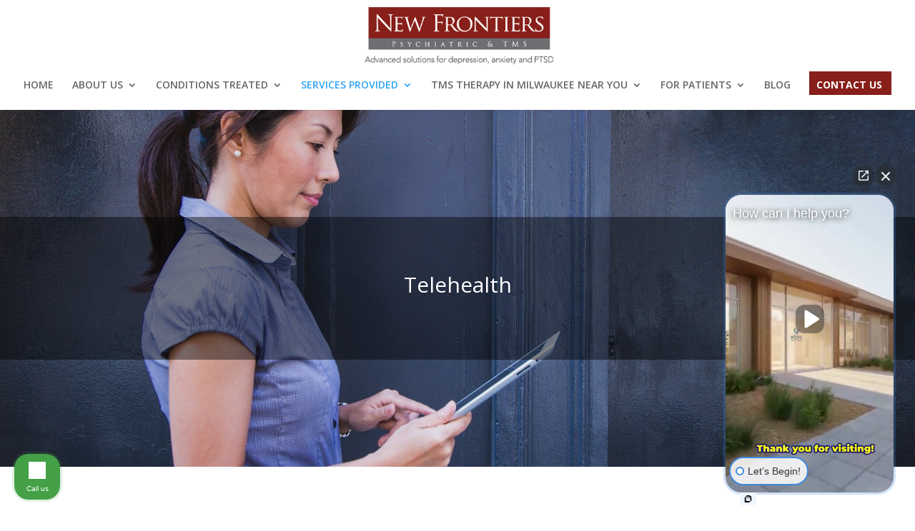

--- FILE ---
content_type: text/html; charset=UTF-8
request_url: https://www.newfrontierspsychiatry.com/teletherapy/
body_size: 10398
content:
<!DOCTYPE html>
<html lang="en">
<head>
	<meta charset="UTF-8" />
<meta http-equiv="X-UA-Compatible" content="IE=edge">
	<link rel="pingback" href="https://www.newfrontierspsychiatry.com/xmlrpc.php" />

	<script type="text/javascript">
		document.documentElement.className = 'js';
	</script>

	<script>var et_site_url='https://www.newfrontierspsychiatry.com';var et_post_id='967';function et_core_page_resource_fallback(a,b){"undefined"===typeof b&&(b=a.sheet.cssRules&&0===a.sheet.cssRules.length);b&&(a.onerror=null,a.onload=null,a.href?a.href=et_site_url+"/?et_core_page_resource="+a.id+et_post_id:a.src&&(a.src=et_site_url+"/?et_core_page_resource="+a.id+et_post_id))}
</script><meta name='robots' content='index, follow, max-image-preview:large, max-snippet:-1, max-video-preview:-1' />
<link rel="preload" as="font" href="https://fonts.gstatic.com/s/opensans/v36/memvYaGs126MiZpBA-UvWbX2vVnXBbObj2OVTS-mu0SC55I.woff2" data-wpacu-preload-google-font="1" crossorigin>

	
	<title>Telehealth Psychiatry - Telepsychiatrist - Psychiatrist Online Appointment - Video-Conferencing For Treatment</title>
	<meta name="description" content="Our telehealth psychiatry services are safe, confidential and give you access to the full scope of our psychiatric services from the comfort of your own home." />
	<link rel="canonical" href="https://www.newfrontierspsychiatry.com/teletherapy/" />
	<meta property="og:locale" content="en_US" />
	<meta property="og:type" content="article" />
	<meta property="og:title" content="Telehealth Psychiatry - Telepsychiatrist - Psychiatrist Online Appointment - Video-Conferencing For Treatment" />
	<meta property="og:description" content="Our telehealth psychiatry services are safe, confidential and give you access to the full scope of our psychiatric services from the comfort of your own home." />
	<meta property="og:url" content="https://www.newfrontierspsychiatry.com/teletherapy/" />
	<meta property="og:site_name" content="New Frontiers Psychiatry &amp; TMS | Milwaukee Psychiatrist" />
	<meta property="article:publisher" content="https://www.facebook.com/NFPPsych/" />
	<meta property="article:modified_time" content="2025-09-04T17:12:53+00:00" />
	<meta name="twitter:card" content="summary_large_image" />
	<meta name="twitter:site" content="@newfrontierspsy" />
	<meta name="twitter:label1" content="Est. reading time" />
	<meta name="twitter:data1" content="2 minutes" />
	<script type="application/ld+json" class="yoast-schema-graph">{"@context":"https://schema.org","@graph":[{"@type":"WebPage","@id":"https://www.newfrontierspsychiatry.com/teletherapy/","url":"https://www.newfrontierspsychiatry.com/teletherapy/","name":"Telehealth Psychiatry - Telepsychiatrist - Psychiatrist Online Appointment - Video-Conferencing For Treatment","isPartOf":{"@id":"https://www.newfrontierspsychiatry.com/#website"},"datePublished":"2020-03-19T18:44:34+00:00","dateModified":"2025-09-04T17:12:53+00:00","description":"Our telehealth psychiatry services are safe, confidential and give you access to the full scope of our psychiatric services from the comfort of your own home.","breadcrumb":{"@id":"https://www.newfrontierspsychiatry.com/teletherapy/#breadcrumb"},"inLanguage":"en","potentialAction":[{"@type":"ReadAction","target":["https://www.newfrontierspsychiatry.com/teletherapy/"]}]},{"@type":"BreadcrumbList","@id":"https://www.newfrontierspsychiatry.com/teletherapy/#breadcrumb","itemListElement":[{"@type":"ListItem","position":1,"name":"Home","item":"https://www.newfrontierspsychiatry.com/"},{"@type":"ListItem","position":2,"name":"TELETHERAPY"}]},{"@type":"WebSite","@id":"https://www.newfrontierspsychiatry.com/#website","url":"https://www.newfrontierspsychiatry.com/","name":"New Frontiers Psychiatry &amp; TMS | Milwaukee Psychiatrist","description":"Advanced Depression, Anxiety, PTSD and OCD Treatment","publisher":{"@id":"https://www.newfrontierspsychiatry.com/#organization"},"potentialAction":[{"@type":"SearchAction","target":{"@type":"EntryPoint","urlTemplate":"https://www.newfrontierspsychiatry.com/?s={search_term_string}"},"query-input":"required name=search_term_string"}],"inLanguage":"en"},{"@type":"Organization","@id":"https://www.newfrontierspsychiatry.com/#organization","name":"New Frontiers Psychiatric & TMS","url":"https://www.newfrontierspsychiatry.com/","logo":{"@type":"ImageObject","inLanguage":"en","@id":"https://www.newfrontierspsychiatry.com/#/schema/logo/image/","url":"https://www.newfrontierspsychiatry.com/wp-content/uploads/2019/08/logo.png","contentUrl":"https://www.newfrontierspsychiatry.com/wp-content/uploads/2019/08/logo.png","width":422,"height":128,"caption":"New Frontiers Psychiatric & TMS"},"image":{"@id":"https://www.newfrontierspsychiatry.com/#/schema/logo/image/"},"sameAs":["https://www.facebook.com/NFPPsych/","https://twitter.com/newfrontierspsy","https://www.linkedin.com/company/dr-hong-yin/","https://www.youtube.com/channel/UCcT8LrlgwJrcNIZWe52mcsg"]}]}</script>
	


<link rel="preload" as="font" href="/wp-content/themes/Divi/core/admin/fonts/modules.ttf" data-wpacu-preload-local-font="1" crossorigin>
<link rel='dns-prefetch' href='//fonts.googleapis.com' />
<link href='https://fonts.gstatic.com' crossorigin rel='preconnect' />
<style id='classic-theme-styles-inline-css' type='text/css'>
/*! This file is auto-generated */
.wp-block-button__link{color:#fff;background-color:#32373c;border-radius:9999px;box-shadow:none;text-decoration:none;padding:calc(.667em + 2px) calc(1.333em + 2px);font-size:1.125em}.wp-block-file__button{background:#32373c;color:#fff;text-decoration:none}
</style>
<style id='global-styles-inline-css' type='text/css'>
body{--wp--preset--color--black: #000000;--wp--preset--color--cyan-bluish-gray: #abb8c3;--wp--preset--color--white: #ffffff;--wp--preset--color--pale-pink: #f78da7;--wp--preset--color--vivid-red: #cf2e2e;--wp--preset--color--luminous-vivid-orange: #ff6900;--wp--preset--color--luminous-vivid-amber: #fcb900;--wp--preset--color--light-green-cyan: #7bdcb5;--wp--preset--color--vivid-green-cyan: #00d084;--wp--preset--color--pale-cyan-blue: #8ed1fc;--wp--preset--color--vivid-cyan-blue: #0693e3;--wp--preset--color--vivid-purple: #9b51e0;--wp--preset--gradient--vivid-cyan-blue-to-vivid-purple: linear-gradient(135deg,rgba(6,147,227,1) 0%,rgb(155,81,224) 100%);--wp--preset--gradient--light-green-cyan-to-vivid-green-cyan: linear-gradient(135deg,rgb(122,220,180) 0%,rgb(0,208,130) 100%);--wp--preset--gradient--luminous-vivid-amber-to-luminous-vivid-orange: linear-gradient(135deg,rgba(252,185,0,1) 0%,rgba(255,105,0,1) 100%);--wp--preset--gradient--luminous-vivid-orange-to-vivid-red: linear-gradient(135deg,rgba(255,105,0,1) 0%,rgb(207,46,46) 100%);--wp--preset--gradient--very-light-gray-to-cyan-bluish-gray: linear-gradient(135deg,rgb(238,238,238) 0%,rgb(169,184,195) 100%);--wp--preset--gradient--cool-to-warm-spectrum: linear-gradient(135deg,rgb(74,234,220) 0%,rgb(151,120,209) 20%,rgb(207,42,186) 40%,rgb(238,44,130) 60%,rgb(251,105,98) 80%,rgb(254,248,76) 100%);--wp--preset--gradient--blush-light-purple: linear-gradient(135deg,rgb(255,206,236) 0%,rgb(152,150,240) 100%);--wp--preset--gradient--blush-bordeaux: linear-gradient(135deg,rgb(254,205,165) 0%,rgb(254,45,45) 50%,rgb(107,0,62) 100%);--wp--preset--gradient--luminous-dusk: linear-gradient(135deg,rgb(255,203,112) 0%,rgb(199,81,192) 50%,rgb(65,88,208) 100%);--wp--preset--gradient--pale-ocean: linear-gradient(135deg,rgb(255,245,203) 0%,rgb(182,227,212) 50%,rgb(51,167,181) 100%);--wp--preset--gradient--electric-grass: linear-gradient(135deg,rgb(202,248,128) 0%,rgb(113,206,126) 100%);--wp--preset--gradient--midnight: linear-gradient(135deg,rgb(2,3,129) 0%,rgb(40,116,252) 100%);--wp--preset--font-size--small: 13px;--wp--preset--font-size--medium: 20px;--wp--preset--font-size--large: 36px;--wp--preset--font-size--x-large: 42px;--wp--preset--spacing--20: 0.44rem;--wp--preset--spacing--30: 0.67rem;--wp--preset--spacing--40: 1rem;--wp--preset--spacing--50: 1.5rem;--wp--preset--spacing--60: 2.25rem;--wp--preset--spacing--70: 3.38rem;--wp--preset--spacing--80: 5.06rem;--wp--preset--shadow--natural: 6px 6px 9px rgba(0, 0, 0, 0.2);--wp--preset--shadow--deep: 12px 12px 50px rgba(0, 0, 0, 0.4);--wp--preset--shadow--sharp: 6px 6px 0px rgba(0, 0, 0, 0.2);--wp--preset--shadow--outlined: 6px 6px 0px -3px rgba(255, 255, 255, 1), 6px 6px rgba(0, 0, 0, 1);--wp--preset--shadow--crisp: 6px 6px 0px rgba(0, 0, 0, 1);}:where(.is-layout-flex){gap: 0.5em;}:where(.is-layout-grid){gap: 0.5em;}body .is-layout-flow > .alignleft{float: left;margin-inline-start: 0;margin-inline-end: 2em;}body .is-layout-flow > .alignright{float: right;margin-inline-start: 2em;margin-inline-end: 0;}body .is-layout-flow > .aligncenter{margin-left: auto !important;margin-right: auto !important;}body .is-layout-constrained > .alignleft{float: left;margin-inline-start: 0;margin-inline-end: 2em;}body .is-layout-constrained > .alignright{float: right;margin-inline-start: 2em;margin-inline-end: 0;}body .is-layout-constrained > .aligncenter{margin-left: auto !important;margin-right: auto !important;}body .is-layout-constrained > :where(:not(.alignleft):not(.alignright):not(.alignfull)){max-width: var(--wp--style--global--content-size);margin-left: auto !important;margin-right: auto !important;}body .is-layout-constrained > .alignwide{max-width: var(--wp--style--global--wide-size);}body .is-layout-flex{display: flex;}body .is-layout-flex{flex-wrap: wrap;align-items: center;}body .is-layout-flex > *{margin: 0;}body .is-layout-grid{display: grid;}body .is-layout-grid > *{margin: 0;}:where(.wp-block-columns.is-layout-flex){gap: 2em;}:where(.wp-block-columns.is-layout-grid){gap: 2em;}:where(.wp-block-post-template.is-layout-flex){gap: 1.25em;}:where(.wp-block-post-template.is-layout-grid){gap: 1.25em;}.has-black-color{color: var(--wp--preset--color--black) !important;}.has-cyan-bluish-gray-color{color: var(--wp--preset--color--cyan-bluish-gray) !important;}.has-white-color{color: var(--wp--preset--color--white) !important;}.has-pale-pink-color{color: var(--wp--preset--color--pale-pink) !important;}.has-vivid-red-color{color: var(--wp--preset--color--vivid-red) !important;}.has-luminous-vivid-orange-color{color: var(--wp--preset--color--luminous-vivid-orange) !important;}.has-luminous-vivid-amber-color{color: var(--wp--preset--color--luminous-vivid-amber) !important;}.has-light-green-cyan-color{color: var(--wp--preset--color--light-green-cyan) !important;}.has-vivid-green-cyan-color{color: var(--wp--preset--color--vivid-green-cyan) !important;}.has-pale-cyan-blue-color{color: var(--wp--preset--color--pale-cyan-blue) !important;}.has-vivid-cyan-blue-color{color: var(--wp--preset--color--vivid-cyan-blue) !important;}.has-vivid-purple-color{color: var(--wp--preset--color--vivid-purple) !important;}.has-black-background-color{background-color: var(--wp--preset--color--black) !important;}.has-cyan-bluish-gray-background-color{background-color: var(--wp--preset--color--cyan-bluish-gray) !important;}.has-white-background-color{background-color: var(--wp--preset--color--white) !important;}.has-pale-pink-background-color{background-color: var(--wp--preset--color--pale-pink) !important;}.has-vivid-red-background-color{background-color: var(--wp--preset--color--vivid-red) !important;}.has-luminous-vivid-orange-background-color{background-color: var(--wp--preset--color--luminous-vivid-orange) !important;}.has-luminous-vivid-amber-background-color{background-color: var(--wp--preset--color--luminous-vivid-amber) !important;}.has-light-green-cyan-background-color{background-color: var(--wp--preset--color--light-green-cyan) !important;}.has-vivid-green-cyan-background-color{background-color: var(--wp--preset--color--vivid-green-cyan) !important;}.has-pale-cyan-blue-background-color{background-color: var(--wp--preset--color--pale-cyan-blue) !important;}.has-vivid-cyan-blue-background-color{background-color: var(--wp--preset--color--vivid-cyan-blue) !important;}.has-vivid-purple-background-color{background-color: var(--wp--preset--color--vivid-purple) !important;}.has-black-border-color{border-color: var(--wp--preset--color--black) !important;}.has-cyan-bluish-gray-border-color{border-color: var(--wp--preset--color--cyan-bluish-gray) !important;}.has-white-border-color{border-color: var(--wp--preset--color--white) !important;}.has-pale-pink-border-color{border-color: var(--wp--preset--color--pale-pink) !important;}.has-vivid-red-border-color{border-color: var(--wp--preset--color--vivid-red) !important;}.has-luminous-vivid-orange-border-color{border-color: var(--wp--preset--color--luminous-vivid-orange) !important;}.has-luminous-vivid-amber-border-color{border-color: var(--wp--preset--color--luminous-vivid-amber) !important;}.has-light-green-cyan-border-color{border-color: var(--wp--preset--color--light-green-cyan) !important;}.has-vivid-green-cyan-border-color{border-color: var(--wp--preset--color--vivid-green-cyan) !important;}.has-pale-cyan-blue-border-color{border-color: var(--wp--preset--color--pale-cyan-blue) !important;}.has-vivid-cyan-blue-border-color{border-color: var(--wp--preset--color--vivid-cyan-blue) !important;}.has-vivid-purple-border-color{border-color: var(--wp--preset--color--vivid-purple) !important;}.has-vivid-cyan-blue-to-vivid-purple-gradient-background{background: var(--wp--preset--gradient--vivid-cyan-blue-to-vivid-purple) !important;}.has-light-green-cyan-to-vivid-green-cyan-gradient-background{background: var(--wp--preset--gradient--light-green-cyan-to-vivid-green-cyan) !important;}.has-luminous-vivid-amber-to-luminous-vivid-orange-gradient-background{background: var(--wp--preset--gradient--luminous-vivid-amber-to-luminous-vivid-orange) !important;}.has-luminous-vivid-orange-to-vivid-red-gradient-background{background: var(--wp--preset--gradient--luminous-vivid-orange-to-vivid-red) !important;}.has-very-light-gray-to-cyan-bluish-gray-gradient-background{background: var(--wp--preset--gradient--very-light-gray-to-cyan-bluish-gray) !important;}.has-cool-to-warm-spectrum-gradient-background{background: var(--wp--preset--gradient--cool-to-warm-spectrum) !important;}.has-blush-light-purple-gradient-background{background: var(--wp--preset--gradient--blush-light-purple) !important;}.has-blush-bordeaux-gradient-background{background: var(--wp--preset--gradient--blush-bordeaux) !important;}.has-luminous-dusk-gradient-background{background: var(--wp--preset--gradient--luminous-dusk) !important;}.has-pale-ocean-gradient-background{background: var(--wp--preset--gradient--pale-ocean) !important;}.has-electric-grass-gradient-background{background: var(--wp--preset--gradient--electric-grass) !important;}.has-midnight-gradient-background{background: var(--wp--preset--gradient--midnight) !important;}.has-small-font-size{font-size: var(--wp--preset--font-size--small) !important;}.has-medium-font-size{font-size: var(--wp--preset--font-size--medium) !important;}.has-large-font-size{font-size: var(--wp--preset--font-size--large) !important;}.has-x-large-font-size{font-size: var(--wp--preset--font-size--x-large) !important;}
.wp-block-navigation a:where(:not(.wp-element-button)){color: inherit;}
:where(.wp-block-post-template.is-layout-flex){gap: 1.25em;}:where(.wp-block-post-template.is-layout-grid){gap: 1.25em;}
:where(.wp-block-columns.is-layout-flex){gap: 2em;}:where(.wp-block-columns.is-layout-grid){gap: 2em;}
.wp-block-pullquote{font-size: 1.5em;line-height: 1.6;}
</style>
<link rel='stylesheet' id='ce_responsive-css' href='https://www.newfrontierspsychiatry.com/wp-content/plugins/simple-embed-code/css/video-container.min.css?ver=2.5.1' type='text/css' media='all' />
<link rel='stylesheet' id='wp-job-manager-job-listings-css' href='https://www.newfrontierspsychiatry.com/wp-content/plugins/wp-job-manager/assets/dist/css/job-listings.css?ver=598383a28ac5f9f156e4' type='text/css' media='all' />
<link rel='stylesheet' id='wpacu-combined-google-fonts-css' href='https://fonts.googleapis.com/css?family=Crimson+Text:600,600italic,700,700italic,italic,regular%7COld+Standard+TT:700,italic,regular%7COpen+Sans:300,300italic,400,400italic,600,600italic,700,700italic,800,800italic&amp;subset=latin,latin-ext' type='text/css' media='all' />
<link rel='stylesheet' id='divi-style-css' href='https://www.newfrontierspsychiatry.com/wp-content/themes/Divi/style.css?ver=4.4.2' type='text/css' media='all' />
<link rel='stylesheet' id='dashicons-css' href='https://www.newfrontierspsychiatry.com/wp-includes/css/dashicons.min.css?ver=6.4.7' type='text/css' media='all' />
<script type="text/javascript" src="https://www.newfrontierspsychiatry.com/wp-includes/js/jquery/jquery.min.js?ver=3.7.1" id="jquery-core-js"></script>
<script type="text/javascript" src="https://www.newfrontierspsychiatry.com/wp-includes/js/jquery/jquery-migrate.min.js?ver=3.4.1" id="jquery-migrate-js"></script>
<script type="text/javascript" src="https://www.newfrontierspsychiatry.com/wp-content/themes/Divi/core/admin/js/es6-promise.auto.min.js?ver=6.4.7" id="es6-promise-js"></script>
<script type="text/javascript" id="et-core-api-spam-recaptcha-js-extra">
/* <![CDATA[ */
var et_core_api_spam_recaptcha = {"site_key":"","page_action":{"action":"teletherapy"}};
/* ]]> */
</script>
<script type="text/javascript" src="https://www.newfrontierspsychiatry.com/wp-content/themes/Divi/core/admin/js/recaptcha.js?ver=6.4.7" id="et-core-api-spam-recaptcha-js"></script>
<link rel="alternate" type="application/json+oembed" href="https://www.newfrontierspsychiatry.com/wp-json/oembed/1.0/embed?url=https%3A%2F%2Fwww.newfrontierspsychiatry.com%2Fteletherapy%2F" />
<link rel="alternate" type="text/xml+oembed" href="https://www.newfrontierspsychiatry.com/wp-json/oembed/1.0/embed?url=https%3A%2F%2Fwww.newfrontierspsychiatry.com%2Fteletherapy%2F&#038;format=xml" />

<script>
!function(f,b,e,v,n,t,s)
{if(f.fbq)return;n=f.fbq=function(){n.callMethod?
n.callMethod.apply(n,arguments):n.queue.push(arguments)};
if(!f._fbq)f._fbq=n;n.push=n;n.loaded=!0;n.version='2.0';
n.queue=[];t=b.createElement(e);t.async=!0;
t.src=v;s=b.getElementsByTagName(e)[0];
s.parentNode.insertBefore(t,s)}(window, document,'script',
'https://connect.facebook.net/en_US/fbevents.js');
fbq('init', '494176408942625');
fbq('track', 'PageView');
</script>
<noscript><img height="1" width="1" style="display:none"
src="https://www.facebook.com/tr?id=494176408942625&ev=PageView&noscript=1"
/></noscript>



<script>(function(w,d,s,l,i){w[l]=w[l]||[];w[l].push({'gtm.start':
new Date().getTime(),event:'gtm.js'});var f=d.getElementsByTagName(s)[0],
j=d.createElement(s),dl=l!='dataLayer'?'&l='+l:'';j.async=true;j.src=
'https://www.googletagmanager.com/gtm.js?id='+i+dl;f.parentNode.insertBefore(j,f);
})(window,document,'script','dataLayer','GTM-WWWS9KZ');</script>


<meta name="google-site-verification" content="0JxNFNRvzPjKdsg-YoHsFMpYqulggFjSnwFEzGN53IA" />
<script>(function (w,d,s,v,odl){(w[v]=w[v]||{})['odl']=odl;;
var f=d.getElementsByTagName(s)[0],j=d.createElement(s);j.async=true;
j.src='https://intaker.azureedge.net/widget/chat.min.js';
f.parentNode.insertBefore(j,f);
})(window, document, 'script','Intaker', 'newfrontierspsychiatric');
</script>
<script type="text/javascript">var intakerWordpress = true;</script>

<script>
!function(f,b,e,v,n,t,s)
{if(f.fbq)return;n=f.fbq=function(){n.callMethod?
n.callMethod.apply(n,arguments):n.queue.push(arguments)};
if(!f._fbq)f._fbq=n;n.push=n;n.loaded=!0;n.version='2.0';
n.queue=[];t=b.createElement(e);t.async=!0;
t.src=v;s=b.getElementsByTagName(e)[0];
s.parentNode.insertBefore(t,s)}(window, document,'script',
'https://connect.facebook.net/en_US/fbevents.js');
fbq('init', '494176408942625');
fbq('track', 'PageView');
</script>
<noscript><img height="1" width="1" style="display:none"
src="https://www.facebook.com/tr?id=494176408942625&ev=PageView&noscript=1"
/></noscript>



<script>(function(w,d,s,l,i){w[l]=w[l]||[];w[l].push({'gtm.start':
new Date().getTime(),event:'gtm.js'});var f=d.getElementsByTagName(s)[0],
j=d.createElement(s),dl=l!='dataLayer'?'&l='+l:'';j.async=true;j.src=
'https://www.googletagmanager.com/gtm.js?id='+i+dl;f.parentNode.insertBefore(j,f);
})(window,document,'script','dataLayer','GTM-WWWS9KZ');</script>
        <meta name="viewport" content="width=device-width, initial-scale=1.0, maximum-scale=1.0, user-scalable=0" />
<script>
  document.addEventListener("DOMContentLoaded", function() {
    var header = document.getElementById("main-header");

    function fixHeaderTop() {
      if (window.innerWidth < 981) {
        header.style.top = '0px';
      }
    }

    fixHeaderTop();
    window.addEventListener("scroll", fixHeaderTop);
    window.addEventListener("resize", fixHeaderTop);
  });
</script>
<link rel="icon" href="https://www.newfrontierspsychiatry.com/wp-content/uploads/2020/04/cropped-favicon-32x32.png" sizes="32x32" />
<link rel="icon" href="https://www.newfrontierspsychiatry.com/wp-content/uploads/2020/04/cropped-favicon-192x192.png" sizes="192x192" />
<link rel="apple-touch-icon" href="https://www.newfrontierspsychiatry.com/wp-content/uploads/2020/04/cropped-favicon-180x180.png" />
<meta name="msapplication-TileImage" content="https://www.newfrontierspsychiatry.com/wp-content/uploads/2020/04/cropped-favicon-270x270.png" />
<link rel="stylesheet" id="et-divi-customizer-global-cached-inline-styles" href="https://www.newfrontierspsychiatry.com/wp-content/et-cache/global/et-divi-customizer-global-17664615075148.min.css" onerror="et_core_page_resource_fallback(this, true)" onload="et_core_page_resource_fallback(this)" />	
<script>
!function(f,b,e,v,n,t,s)
{if(f.fbq)return;n=f.fbq=function(){n.callMethod?
n.callMethod.apply(n,arguments):n.queue.push(arguments)};
if(!f._fbq)f._fbq=n;n.push=n;n.loaded=!0;n.version='2.0';
n.queue=[];t=b.createElement(e);t.async=!0;
t.src=v;s=b.getElementsByTagName(e)[0];
s.parentNode.insertBefore(t,s)}(window, document,'script',
'https://connect.facebook.net/en_US/fbevents.js');
fbq('init', '380471002506131');
fbq('track', 'PageView');
</script>
<noscript><img height="1" width="1" style="display:none"
src="https://www.facebook.com/tr?id=380471002506131&ev=PageView&noscript=1"
/></noscript>

</head>
<body class="page-template-default page page-id-967 et_pb_button_helper_class et_fullwidth_nav et_fixed_nav et_show_nav et_primary_nav_dropdown_animation_fade et_secondary_nav_dropdown_animation_fade et_header_style_centered et_pb_footer_columns_1_4__1_2 et_cover_background et_pb_gutter osx et_pb_gutters3 et_pb_pagebuilder_layout et_no_sidebar et_divi_theme divi et-db et_minified_js et_minified_css elementor-default elementor-kit-3130 elementor-page-3857 elementor-page-3855 elementor-page-3549">
	<div id="page-container">

	
	
			<header id="main-header" data-height-onload="66">
			<div class="container clearfix et_menu_container">
							<div class="logo_container">
					<span class="logo_helper"></span>
					<a href="https://www.newfrontierspsychiatry.com/">
						<img src="https://www.newfrontierspsychiatry.com/wp-content/uploads/2023/04/logo.png" alt="New Frontiers Psychiatry &amp; TMS | Milwaukee Psychiatrist" id="logo" data-height-percentage="54" />
					</a>
				</div>
							<div id="et-top-navigation" data-height="66" data-fixed-height="40">
											<nav id="top-menu-nav">
						<ul id="top-menu" class="nav"><li id="menu-item-98" class="menu-item menu-item-type-post_type menu-item-object-page menu-item-home menu-item-98"><a href="https://www.newfrontierspsychiatry.com/">HOME</a></li>
<li id="menu-item-355" class="menu-item menu-item-type-custom menu-item-object-custom menu-item-has-children menu-item-355"><a href="https://www.newfrontierspsychiatry.com/milwaukee-physicians/">ABOUT US</a>
<ul class="sub-menu">
	<li id="menu-item-2591" class="menu-item menu-item-type-post_type menu-item-object-page menu-item-2591"><a href="https://www.newfrontierspsychiatry.com/milwaukee-physicians/">FOUNDER</a></li>
	<li id="menu-item-2593" class="menu-item menu-item-type-post_type menu-item-object-page menu-item-2593"><a href="https://www.newfrontierspsychiatry.com/milwaukee-psychotherapists/">PSYCHOTHERAPISTS</a></li>
	<li id="menu-item-1296" class="menu-item menu-item-type-post_type menu-item-object-page menu-item-1296"><a href="https://www.newfrontierspsychiatry.com/about-us/">ABOUT NEW FRONTIERS</a></li>
	<li id="menu-item-1082" class="menu-item menu-item-type-post_type menu-item-object-page menu-item-1082"><a href="https://www.newfrontierspsychiatry.com/media-mentions/">MEDIA</a></li>
	<li id="menu-item-3901" class="menu-item menu-item-type-custom menu-item-object-custom menu-item-3901"><a href="https://www.newfrontierspsychiatry.com/we-are-hiring-milwaukee-psychology-counseling-jobs/">JOIN OUR TEAM</a></li>
</ul>
</li>
<li id="menu-item-102" class="menu-item menu-item-type-post_type menu-item-object-page menu-item-has-children menu-item-102"><a href="https://www.newfrontierspsychiatry.com/conditions-treated/">CONDITIONS TREATED</a>
<ul class="sub-menu">
	<li id="menu-item-104" class="menu-item menu-item-type-post_type menu-item-object-page menu-item-104"><a href="https://www.newfrontierspsychiatry.com/depression-treatment-milwaukee-psychiatrist-for-depression/">DEPRESSION TREATMENT NEAR YOU</a></li>
	<li id="menu-item-1572" class="menu-item menu-item-type-post_type menu-item-object-page menu-item-1572"><a href="https://www.newfrontierspsychiatry.com/anxiety-therapist-milwaukee-anxiety-treatment-near-you/">ANXIETY</a></li>
	<li id="menu-item-114" class="menu-item menu-item-type-post_type menu-item-object-page menu-item-114"><a href="https://www.newfrontierspsychiatry.com/ptsd-military-ptsd/">PTSD TREAMTENT &#038; MILITARY PTSD</a></li>
	<li id="menu-item-3878" class="menu-item menu-item-type-post_type menu-item-object-page menu-item-3878"><a href="https://www.newfrontierspsychiatry.com/conditions-treated/">SEE ALL CONDITIONS</a></li>
</ul>
</li>
<li id="menu-item-115" class="menu-item menu-item-type-post_type menu-item-object-page current-menu-ancestor current-menu-parent current_page_parent current_page_ancestor menu-item-has-children menu-item-115"><a href="https://www.newfrontierspsychiatry.com/services-provided-overview/">SERVICES PROVIDED</a>
<ul class="sub-menu">
	<li id="menu-item-105" class="menu-item menu-item-type-post_type menu-item-object-page menu-item-105"><a href="https://www.newfrontierspsychiatry.com/diagnosis/">DIAGNOSIS</a></li>
	<li id="menu-item-4388" class="menu-item menu-item-type-post_type menu-item-object-page menu-item-4388"><a href="https://www.newfrontierspsychiatry.com/emdr-therapy-treatment-near-you-in-milwaukee/">EMDR Therapy</a></li>
	<li id="menu-item-973" class="menu-item menu-item-type-post_type menu-item-object-page current-menu-item page_item page-item-967 current_page_item menu-item-973"><a href="https://www.newfrontierspsychiatry.com/teletherapy/" aria-current="page">TELETHERAPY</a></li>
	<li id="menu-item-2403" class="menu-item menu-item-type-post_type menu-item-object-page menu-item-2403"><a href="https://www.newfrontierspsychiatry.com/perinatal-and-postpartum-therapy/">PERINATAL AND POSTPARTUM THERAPY</a></li>
	<li id="menu-item-3879" class="menu-item menu-item-type-post_type menu-item-object-page menu-item-3879"><a href="https://www.newfrontierspsychiatry.com/services-provided-overview/">SEE ALL MENTAL HEALTH SERVICES</a></li>
</ul>
</li>
<li id="menu-item-116" class="menu-item menu-item-type-post_type menu-item-object-page menu-item-has-children menu-item-116"><a href="https://www.newfrontierspsychiatry.com/tms-therapy/">TMS THERAPY IN MILWAUKEE NEAR YOU</a>
<ul class="sub-menu">
	<li id="menu-item-1821" class="menu-item menu-item-type-post_type menu-item-object-page menu-item-1821"><a href="https://www.newfrontierspsychiatry.com/tms-therapy/">TMS THERAPY IN MILWAUKEE</a></li>
</ul>
</li>
<li id="menu-item-106" class="menu-item menu-item-type-post_type menu-item-object-page menu-item-has-children menu-item-106"><a href="https://www.newfrontierspsychiatry.com/for-patients/">FOR PATIENTS</a>
<ul class="sub-menu">
	<li id="menu-item-111" class="menu-item menu-item-type-post_type menu-item-object-page menu-item-111"><a href="https://www.newfrontierspsychiatry.com/insurance/">INSURANCES ACCEPTED</a></li>
	<li id="menu-item-351" class="menu-item menu-item-type-post_type menu-item-object-page menu-item-351"><a href="https://www.newfrontierspsychiatry.com/self-assessment/">SELF-ASSESSMENT QUIZ</a></li>
	<li id="menu-item-117" class="menu-item menu-item-type-custom menu-item-object-custom menu-item-117"><a href="https://www.newfrontierspsychiatry.com/wp-content/uploads/2019/12/New-Patient-Intake-Paperwork.pdf">NEW PATIENT IN-TAKE PAPERWORK</a></li>
	<li id="menu-item-1941" class="menu-item menu-item-type-post_type menu-item-object-page menu-item-1941"><a href="https://www.newfrontierspsychiatry.com/medicaid-patient-information/">MEDICAID PATIENTS</a></li>
</ul>
</li>
<li id="menu-item-4715" class="menu-item menu-item-type-post_type menu-item-object-page menu-item-4715"><a href="https://www.newfrontierspsychiatry.com/recent-mental-health-articles-from-new-frontiers/">BLOG</a></li>
<li id="menu-item-103" class="get-started menu-item menu-item-type-post_type menu-item-object-page menu-item-103"><a href="https://www.newfrontierspsychiatry.com/contact-us/">CONTACT US</a></li>
</ul>						</nav>
					
					
					
					
					<div id="et_mobile_nav_menu">
				<div class="mobile_nav closed">
					<span class="select_page">Select Page</span>
					<span class="mobile_menu_bar mobile_menu_bar_toggle"></span>
				</div>
			</div>				</div> 
			</div> 
			<div class="et_search_outer">
				<div class="container et_search_form_container">
					<form role="search" method="get" class="et-search-form" action="https://www.newfrontierspsychiatry.com/">
					<input type="search" class="et-search-field" placeholder="Search &hellip;" value="" name="s" title="Search for:" />					</form>
					<span class="et_close_search_field"></span>
				</div>
			</div>
		</header> 
			<div id="et-main-area">
	
<div id="main-content">


			
				<article id="post-967" class="post-967 page type-page status-publish hentry">

				
					<div class="entry-content">
					<div id="et-boc" class="et-boc">
			
		<div class="et-l et-l--post">
			<div class="et_builder_inner_content et_pb_gutters3">
		<div class="et_pb_section et_pb_section_0 et_pb_with_background et_pb_fullwidth_section et_section_regular" >
				
				
				
				
					<section class="et_pb_module et_pb_fullwidth_header et_pb_fullwidth_header_0 et_pb_text_align_center et_pb_bg_layout_dark">
				
				
				<div class="et_pb_fullwidth_header_container center">
					<div class="header-content-container center">
					<div class="header-content">
						
						<h1 class="et_pb_module_header">Telehealth</h1>
						
						<div class="et_pb_header_content_wrapper"></div>
						
					</div>
				</div>
					
				</div>
				<div class="et_pb_fullwidth_header_overlay"></div>
				<div class="et_pb_fullwidth_header_scroll"></div>
			</section>
				
				
			</div> <div class="et_pb_section et_pb_section_1 et_pb_fullwidth_section et_section_regular" >
				
				
				
				
					
				
				
			</div> <div class="et_pb_section et_pb_section_2 et_section_regular" >
				
				
				
				
					<div class="et_pb_row et_pb_row_0">
				<div class="et_pb_column et_pb_column_3_5 et_pb_column_0  et_pb_css_mix_blend_mode_passthrough">
				
				
				<div class="et_pb_module et_pb_text et_pb_text_0  et_pb_text_align_left et_pb_bg_layout_light">
				
				
				<div class="et_pb_text_inner"><h2><strong style="font-size: 22px;">For Our Patients</strong><span style="font-size: 22px;">: To schedule a telehealth appointment with your counselor, please </span><span style="font-size: 22px; text-decoration-line: underline;"><strong><a href="https://www.newfrontierspsychiatry.com/contact-us/">contact us here</a></strong></span><span style="font-size: 22px;">.</span></h2>
<p style="text-align: left;">While we do have in-person appointments available, we will continue to offer virtual options for existing patients through an interactive video platform.</p>
<h2 style="text-align: left;">Already Have an Appointment? Check in Below:</h2>
<p style="text-align: left;">If you are currently scheduled to speak with one of our psychotherapists or psychiatrist for an online appointment, please check into your scheduled appointment with your provider at the following links:</p>
<p><strong></strong></p>
<p><strong>Amber Herbst </strong><a href="https://doxy.me/amberherbst">doxy.me/amberherbst</a></p>
<p><strong>Avery Spirewka </strong><a href="https://doxy.me/averyspi">doxy.me/averyspi</a></p>
<p><strong>Brenna Strandberg </strong><a href="https://doxy.me/brennastrandberg">doxy.me/brennastrandberg</a></p>
<p><b>Brian Flynn LCSW </b><a href="https://doxy.me/bflynn">doxy.me/bflynn</a></p>
<p><strong>Caitlin Meredith</strong> <a href="https://doxy.me/caitlinmeredithms">doxy.me/caitlinmereditms</a></p>
<p><strong>Dr. Cara &#8220;CJ&#8221; Haynes</strong> <a href="https://doxy.me/drcjhaynes">doxy.me/drcjhaynes</a></p>
<p><strong>Daphne Strauben</strong> <a href="https://doxy.me/dstrauben">doxy.me/dstrauben</a></p>
<p style="text-align: left;"><strong>Dr. Heidi Heimler </strong><a href="https://doxy.me/drheimler">doxy.me/drheimler</a></p>
<p><strong>Dr. Hong Yin</strong> <a href="http://doxy.me/dryin" target="_blank" rel="noopener noreferrer" data-auth="NotApplicable">doxy.me/dryin</a></p>
<p><strong style="font-size: 15px;">Dr. Jennifer Ha </strong><a href="https://doxy.me/psychiatristha">doxy.me/psychiatristha</a></p>
<p><strong>Dr. Leah O&#8217;Reilly</strong> <a href="https://doxy.me/drleahoreilly"><span class="mark1e2bob2cu" data-markjs="true" data-ogac="" data-ogab="" data-ogsc="" data-ogsb="">doxy</span>.me/drleahoreilly</a></p>
<p style="text-align: left;"><strong>Dr. Sarah Hoerl</strong> <a href="https://doxy.me/drhoerl">doxy.me/drhoerl</a></p>
<p style="text-align: left;"><strong>Jessica</strong> <strong>Weyer</strong> <strong>LCSW</strong> <a href="https://doxy.me/jessicaweyer">doxy.me/jessicaweyer</a></p>
<p style="text-align: left;"><strong style="font-size: 14px;">Julianna Carpenetti</strong><span style="font-size: 14px;"> </span><a href="https://doxy.me/jcarpenetti" style="font-size: 14px;">doxy.me/jcarpenetti</a><strong></strong></p>
<p style="text-align: left;"><strong>Kavitha Venkateswaran </strong><a href="https://doxy.me/drvenkateswaran">doxy.me/drvenkateswaran</a></p>
<p style="text-align: left;"><strong>Tina Brigham LCSW </strong><a href="https://doxy.me/brighamlcsw">doxy.me/brighamlcsw</a></p>
<p style="text-align: left;">
<hr />
<div>
<h2 style="text-align: center;"> </h2>
<h2 style="text-align: center;">Telehealth at New Frontiers Psychiatric &amp; TMS</h2>
</div>
<p>New Frontier&#8217;s Psychiatry offers comprehensive telehealth services to our existing patients needing treatment in Milwaukee, Wisconsin and surrounding areas. Our telehealth services are safe, confidential and give you access to the full scope of our psychiatric services from the comfort of your own home. Please note, that due to the need for in-person treatment and monitoring, our dTMS services are only available in-office. However, we&#8217;re able to offer <a href="https://www.newfrontierspsychiatry.com/depression-treatment-milwaukee-psychiatrist-for-depression/">psychotherapy for depression</a>, as well as psychopharmacology, to patients virtually.</p>
<p>Telehealth services are delivered via video-conferencing software. Prior to your appointment, we&#8217;ll send detailed instructions on how to prepare for your telehealth appointment.</p>
<p>Please also note that due to new legislation passed in 2020, telehealth services are covered by Medicare, so we are pleased that we&#8217;re able to accept insurance for telehealth services.</p>
<p>&nbsp;</p>
<h3 style="text-align: center;">To schedule a telehealth appointment, please <span style="text-decoration: underline;"><strong><a href="https://www.newfrontierspsychiatry.com/contact-us/">contact us here</a></strong></span>.</h3></div>
			</div> 
			</div> <div class="et_pb_column et_pb_column_2_5 et_pb_column_1  et_pb_css_mix_blend_mode_passthrough et-last-child">
				
				
				<div class="et_pb_module et_pb_divider_0 et_pb_space et_pb_divider_hidden"><div class="et_pb_divider_internal"></div></div><div class="et_pb_module et_pb_image et_pb_image_0">
				
				
				<span class="et_pb_image_wrap "><img decoding="async" src="https://www.newfrontierspsychiatry.com/wp-content/uploads/2020/11/telehealth-phone-call-new-frontiers-psychiatric.png" alt="" title="" srcset="https://www.newfrontierspsychiatry.com/wp-content/uploads/2020/11/telehealth-phone-call-new-frontiers-psychiatric.png 1057w, https://www.newfrontierspsychiatry.com/wp-content/uploads/2020/11/telehealth-phone-call-new-frontiers-psychiatric-980x662.png 980w, https://www.newfrontierspsychiatry.com/wp-content/uploads/2020/11/telehealth-phone-call-new-frontiers-psychiatric-480x324.png 480w" sizes="(min-width: 0px) and (max-width: 480px) 480px, (min-width: 481px) and (max-width: 980px) 980px, (min-width: 981px) 1057px, 100vw" /></span>
			</div>
			</div> 
				
				
			</div> 
				
				
			</div> 		</div>
	</div>
	
			
		</div>
							</div> 

				
				</article> 

			

</div> 


			<footer id="main-footer">
				
<div class="container">
    <div id="footer-widgets" class="clearfix">
		<div class="footer-widget"><div id="media_image-2" class="fwidget et_pb_widget widget_media_image"><a href="https://www.psychologytoday.com/us/psychiatrists/new-frontiers-tms-llc-milwaukee-wi/299645" target="_blank" rel="noopener"><img width="225" height="81" src="https://www.newfrontierspsychiatry.com/wp-content/uploads/2023/04/pasted-image-0-22.png" class="image wp-image-2361 center attachment-full size-full" alt="" style="max-width: 100%; height: auto;" decoding="async" /></a></div> </div> <div class="footer-widget"><div id="text-2" class="fwidget et_pb_widget widget_text">			<div class="textwidget"><p><a href="https://www.newfrontierspsychiatry.com/">New Frontiers Psychiatric &amp; TMS</a> is a full-service mental health center offering evidence-based treatments and TMS therapy for depression, anxiety, bipolar disorder, and PTSD. The center is located at 2675 N. Mayfair Rd. Suite 400, Milwaukee, WI 53226 and serving people from Milwaukee, West Allis, Wauwatosa, New Berlin, Waukesha, and the nearby Wisconsin communities. Call <a href="tel:+14147636910">414-763-6910</a> for more information.</p>
</div>
		</div> </div> <div class="footer-widget"><div id="block-8" class="fwidget et_pb_widget widget_block"><h4 style="color: white;">Featured Review of New Frontiers Psychiatric & TMS</h4>
by <strong>Tom G.</strong> on 
<a href="https://maps.app.goo.gl/RWvWiU82mXZmh5Bv8" target="_blank" style="text-decoration: underline;">Google</a>
</p>
<blockquote>
  “My experience with New Frontiers has been extremely helpful. I feel listened to and appreciated. Brian Flynn is very supportive, and gives feedback that makes sense and is easy to apply to my day to day life. I’m glad I found New Frontiers and am grateful Brian is my therapist. Brian would be an asset to anyone in need of treatment for mental health issues.”
</blockquote>
<p>
  We’re Proud of Our <strong>4.7 Rating Across 105+ Reviews</strong> on 
  <a href="https://maps.app.goo.gl/RWvWiU82mXZmh5Bv8" target="_blank" style="text-decoration: underline;">Google</a>
</p></div> </div>     </div> 
</div>    

		
				<div id="et-footer-nav">
					<div class="container">
						<ul id="menu-footer-menu" class="bottom-nav"><li id="menu-item-256" class="menu-item menu-item-type-post_type menu-item-object-page menu-item-home menu-item-256"><a href="https://www.newfrontierspsychiatry.com/">HOME</a></li>
<li id="menu-item-257" class="menu-item menu-item-type-post_type menu-item-object-page menu-item-257"><a href="https://www.newfrontierspsychiatry.com/about-us/">ABOUT US</a></li>
<li id="menu-item-258" class="menu-item menu-item-type-post_type menu-item-object-page menu-item-258"><a href="https://www.newfrontierspsychiatry.com/conditions-treated/">CONDITIONS TREATED</a></li>
<li id="menu-item-259" class="menu-item menu-item-type-post_type menu-item-object-page menu-item-259"><a href="https://www.newfrontierspsychiatry.com/contact-us/">CONTACT US</a></li>
<li id="menu-item-260" class="menu-item menu-item-type-post_type menu-item-object-page menu-item-260"><a href="https://www.newfrontierspsychiatry.com/for-patients/">FOR PATIENTS</a></li>
<li id="menu-item-261" class="menu-item menu-item-type-post_type menu-item-object-page menu-item-261"><a href="https://www.newfrontierspsychiatry.com/services-provided-overview/">Services Provided Overview</a></li>
</ul>					</div>
				</div> 

			
				<div id="footer-bottom">
					<div class="container clearfix">
				<p id="footer-info">Designed by <a href="http://www.elegantthemes.com" title="Premium WordPress Themes">Elegant Themes</a> | Powered by <a href="http://www.wordpress.org">WordPress</a></p>					</div>	
				</div>
			</footer> 
		</div> 


	</div> 

	

<script type="text/javascript">window.crwpVer = 1;</script><script type="application/ld+json">{"@context":"https://schema.org","@type":"FAQPage","mainEntity":[{"@type":"Question","name":"What is Telepsychiatry?","acceptedAnswer":{"@type":"Answer","text":"New Frontier’s Psychiatry offers comprehensive telepsychiatry services to patients needing treatment in Milwaukee Wisconsin and surrounding areas. Our telehealth services are safe, confidential and give you access to the full scope of our psychiatric services from the comfort of your own home. Please note, that due to the need for in-person treatment and monitoring, our IV Ketamine and dTMS services are only available in-office. However, we’re able to offer psychotherapy and psychopharamacology to patients virtually."}},{"@type":"Question","name":"How does it work?","acceptedAnswer":{"@type":"Answer","text":"Telepsychiatry services are delivered via video-conferencing software. Prior to your appointment we’ll send detailed instructions on how to prepare for your telepsychiatry appointment.nnPlease also note that due to new legislation passed in 2020, telehealth services are covered by Medicare so we are pleased that we’re able to accept insurance for telepsychiatry services."}}]}</script>        
        <script type="application/ld+json">
        {
            "@context": "https://schema.org/",
            "@type": "Product",
            "image": "https://www.newfrontierspsychiatry.com/wp-content/uploads/2023/04/logo.png",
            "name": "TELETHERAPY",
            "description": "Our telehealth psychiatry services are safe, confidential and give you access to the full scope of our psychiatric services from the comfort of your own home.",
            "brand": "New Frontiers Psychiatric & TMS",
            "aggregateRating": {
                "@type": "AggregateRating",
                "ratingValue": "4.7",
                "ratingCount": "107",
                "reviewCount": "107"
            },
            "review": {
                "@type": "Review",
                "name": "Tom G.",
                "reviewBody": "My experience with New Frontiers has been extremely helpful. I feel listened to and appreciated. Brian Flynn is very supportive, and gives feedback that makes sense and is easy to apply to my day to day life. I’m glad I found New Frontiers and am grateful Brian is my therapist. Brian would be an asset to anyone in need of treatment for mental health issues.",
                "reviewRating": {
                    "@type": "Rating",
                    "ratingValue": "5"
                },
                "author": {
                    "@type": "Person",
                    "name": "Tom G."
                },
                "publisher": {
                    "@type": "Organization",
                    "name": "Google"
                }
            }
        }
        </script>
        
        <script type="text/javascript" id="divi-custom-script-js-extra">
/* <![CDATA[ */
var DIVI = {"item_count":"%d Item","items_count":"%d Items"};
var et_shortcodes_strings = {"previous":"Previous","next":"Next"};
var et_pb_custom = {"ajaxurl":"https:\/\/www.newfrontierspsychiatry.com\/wp-admin\/admin-ajax.php","images_uri":"https:\/\/www.newfrontierspsychiatry.com\/wp-content\/themes\/Divi\/images","builder_images_uri":"https:\/\/www.newfrontierspsychiatry.com\/wp-content\/themes\/Divi\/includes\/builder\/images","et_frontend_nonce":"c8c7804f47","subscription_failed":"Please, check the fields below to make sure you entered the correct information.","et_ab_log_nonce":"3aadc94daf","fill_message":"Please, fill in the following fields:","contact_error_message":"Please, fix the following errors:","invalid":"Invalid email","captcha":"Captcha","prev":"Prev","previous":"Previous","next":"Next","wrong_captcha":"You entered the wrong number in captcha.","wrong_checkbox":"Checkbox","ignore_waypoints":"no","is_divi_theme_used":"1","widget_search_selector":".widget_search","ab_tests":[],"is_ab_testing_active":"","page_id":"967","unique_test_id":"","ab_bounce_rate":"5","is_cache_plugin_active":"no","is_shortcode_tracking":"","tinymce_uri":""}; var et_frontend_scripts = {"builderCssContainerPrefix":"#et-boc","builderCssLayoutPrefix":"#et-boc .et-l"};
var et_pb_box_shadow_elements = [];
var et_pb_motion_elements = {"desktop":[],"tablet":[],"phone":[]};
/* ]]> */
</script>
<script type="text/javascript" src="https://www.newfrontierspsychiatry.com/wp-content/themes/Divi/js/custom.unified.js?ver=4.4.2" id="divi-custom-script-js"></script>
<script type="text/javascript" src="https://www.newfrontierspsychiatry.com/wp-content/themes/Divi/core/admin/js/common.js?ver=4.4.2" id="et-core-common-js"></script>
<script type="text/javascript" src="//cdn.callrail.com/companies/929064248/wp-0-5-3/swap.js?ver=6.4.7" id="swapjs-js"></script>
<style id="et-builder-module-design-967-cached-inline-styles">div.et_pb_section.et_pb_section_0{background-image:url(https://www.newfrontierspsychiatry.com/wp-content/uploads/2020/03/woman-801872_1920.jpg)!important}.et_pb_section_0.et_pb_section{padding-top:150px;padding-bottom:150px;background-color:rgba(0,0,0,0.53)!important}.et_pb_fullwidth_header.et_pb_fullwidth_header_0{background-color:rgba(0,0,0,0.44)}.et_pb_row_0.et_pb_row{padding-top:16px!important;padding-top:16px}.et_pb_divider_0{height:489px}.et_pb_image_0{width:100%;text-align:left;margin-left:0}@media only screen and (max-width:980px){.et_pb_image_0{margin-left:auto;margin-right:auto}}@media only screen and (max-width:767px){.et_pb_image_0{margin-left:auto;margin-right:auto}}</style></body>
</html>
